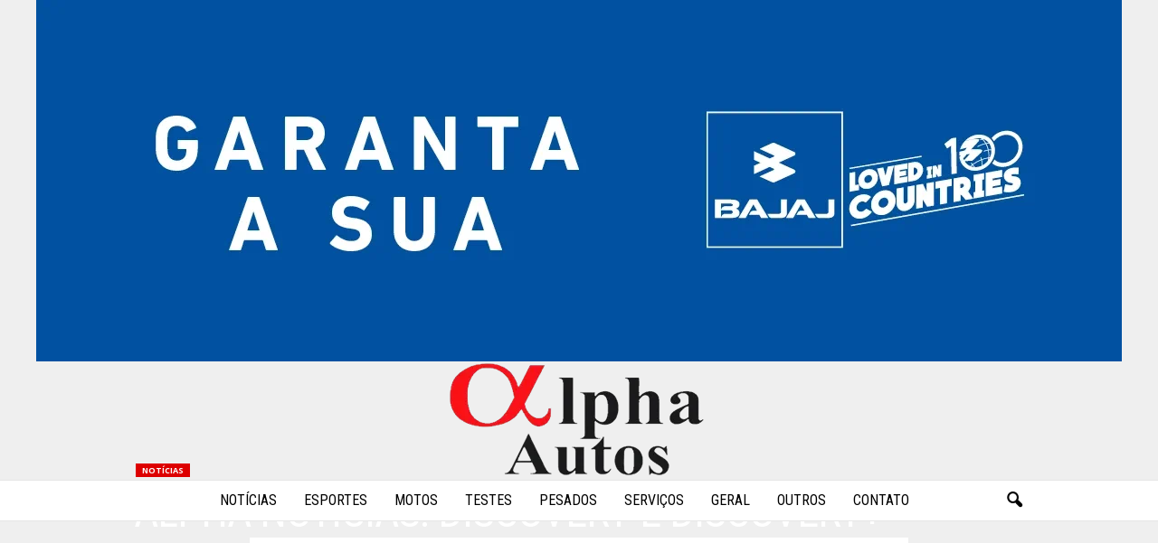

--- FILE ---
content_type: text/html; charset=utf-8
request_url: https://www.google.com/recaptcha/api2/aframe
body_size: 224
content:
<!DOCTYPE HTML><html><head><meta http-equiv="content-type" content="text/html; charset=UTF-8"></head><body><script nonce="jpJGo4SUspYWNvwpohEzYQ">/** Anti-fraud and anti-abuse applications only. See google.com/recaptcha */ try{var clients={'sodar':'https://pagead2.googlesyndication.com/pagead/sodar?'};window.addEventListener("message",function(a){try{if(a.source===window.parent){var b=JSON.parse(a.data);var c=clients[b['id']];if(c){var d=document.createElement('img');d.src=c+b['params']+'&rc='+(localStorage.getItem("rc::a")?sessionStorage.getItem("rc::b"):"");window.document.body.appendChild(d);sessionStorage.setItem("rc::e",parseInt(sessionStorage.getItem("rc::e")||0)+1);localStorage.setItem("rc::h",'1769663165211');}}}catch(b){}});window.parent.postMessage("_grecaptcha_ready", "*");}catch(b){}</script></body></html>